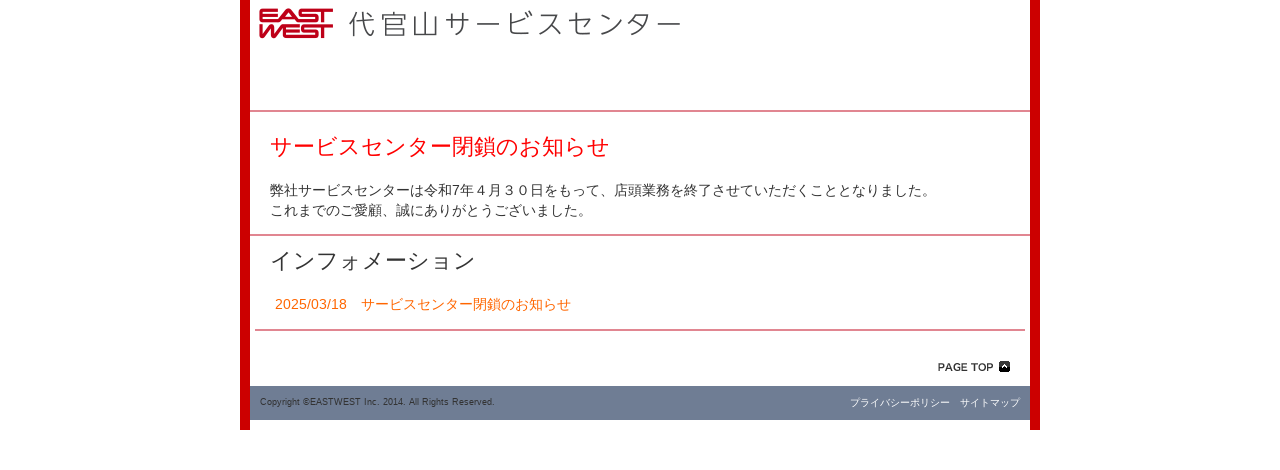

--- FILE ---
content_type: text/html
request_url: http://www.eastwest-inc.co.jp/servicecenter/
body_size: 11714
content:
<!DOCTYPE html PUBLIC "-//W3C//DTD XHTML 1.0 Transitional//EN" "http://www.w3.org/TR/xhtml1/DTD/xhtml1-transitional.dtd">
<html xmlns="http://www.w3.org/1999/xhtml">
<head>
<meta http-equiv="Content-Type" content="text/html; charset=utf-8" />
<title>株式会社イーストウエスト 代官山サービスセンター</title>
<meta name="Keywords" content="価格,料金表,プリント,現像,デジタルプリント,フィルム,プロラボ,イーストウエスト" />
<meta name="Description" content="株式会社イーストウエストのサービスセンターのご案内。当社の各種サービス価格表と代官山にあるサービスセンターを紹介しております。ご注文や、当社へのご来店の際にはご覧ください。" />
<link href="css/servicecenter.css" rel="stylesheet" type="text/css" />
<!-- Google Tag Manager -->
<script>(function(w,d,s,l,i){w[l]=w[l]||[];w[l].push({'gtm.start':
new Date().getTime(),event:'gtm.js'});var f=d.getElementsByTagName(s)[0],
j=d.createElement(s),dl=l!='dataLayer'?'&l='+l:'';j.async=true;j.src=
'https://www.googletagmanager.com/gtm.js?id='+i+dl;f.parentNode.insertBefore(j,f);
})(window,document,'script','dataLayer','GTM-WM7QV59');</script>
<!-- End Google Tag Manager -->

</head>

<body>
<!-- Google Tag Manager (noscript) -->
<noscript><iframe src="https://www.googletagmanager.com/ns.html?id=GTM-WM7QV59"
height="0" width="0" style="display:none;visibility:hidden"></iframe></noscript>
<!-- End Google Tag Manager (noscript) -->
<a name="pagetop" id="pagetop"></a>

<div class="container">


<div class="header">
	<div id="ewlogo1"><a href="../index.html"><img src="img/ew_logo_83.gif" alt="EASTWEST" width="83" height="37" border="0" onMouseOver="this.src='img/ew_logo_83_b.gif'" onMouseOut="this.src='img/ew_logo_83.gif'"/></a></div>
	<div id="sctitle1"><a href="index.html"><img src="img/sc_logo_339.gif" alt="代官山サービスセンター" width="339" height="37" onMouseOver="this.src='img/sc_logo_339_b.gif'" onMouseOut="this.src='img/sc_logo_339.gif'"/></a></div>
    <div id="pbbanner1"><!--<a href="photobook.html"><img src="img/top_original_banner.gif" alt="Original写真集" width="150" height="50" onMouseOver="this.src='img/top_original_banner_02.gif'" onMouseOut="this.src='img/top_original_banner.gif'"/></a>--></div>
	<br class="clb" />
  <!--  
	<div id="globalmenu">
    <a href="index.html"><img src="img/gm01_a.gif" alt="トップページ" width="66" height="34" onMouseOver="this.src='img/gm01_b.gif'" onMouseOut="this.src='img/gm01_a.gif'"/></a>
	<a href="fee01.html"><img src="img/gm02_a.gif" alt="プリント料金" width="66" height="34" onMouseOver="this.src='img/gm02_b.gif'" onMouseOut="this.src='img/gm02_a.gif'"/></a>
	<a href="fee02.html"><img src="img/gm03_a.gif" alt="現像料金" width="66" height="34" onMouseOver="this.src='img/gm03_b.gif'" onMouseOut="this.src='img/gm03_a.gif'"/></a>
	<a href="fee03.html"><img src="img/gm04_a.gif" alt="入力料金" width="66" height="34" onMouseOver="this.src='img/gm04_b.gif'" onMouseOut="this.src='img/gm04_a.gif'"/></a>
	<a href="fee04.html"><img src="img/gm05_a.gif" alt="デジタルプリント料金" width="66" height="34" onMouseOver="this.src='img/gm05_b.gif'" onMouseOut="this.src='img/gm05_a.gif'"/></a>
	<a href="fee05.html"><img src="img/gm06_a.gif" alt="加工料金" width="66" height="34" onMouseOver="this.src='img/gm06_b.gif'" onMouseOut="this.src='img/gm06_a.gif'"/></a>
	<a href="delivery.html"><img src="img/gm07_a.gif" alt="プロフォト宅配サービス" width="66" height="34" onMouseOver="this.src='img/gm07_b.gif'" onMouseOut="this.src='img/gm07_a.gif'"/></a>
	<a href="photo_exhibition.html"><img src="img/gm08_a.gif" alt="写真展情報" width="66" height="34" onMouseOver="this.src='img/gm08_b.gif'" onMouseOut="this.src='img/gm08_a.gif'"/></a>
	<a href="../sc-contact/"><img src="img/gm09_a.gif" alt="お問合わせ" width="66" height="34" onMouseOver="this.src='img/gm09_b.gif'" onMouseOut="this.src='img/gm09_a.gif'"/></a>
	<a href="http://eastwest-inc.co.jp/sc/"><img src="img/gm10_a.gif" alt="ブログ" width="66" height="34" onMouseOver="this.src='img/gm10_b.gif'" onMouseOut="this.src='img/gm10_a.gif'"/></a>
	<a href="http://twitter.com/EASTWEST_inc" target="_blank"><img src="img/gm11_a.gif" alt="Twiiter" width="53" height="34" onMouseOver="this.src='img/gm11_b.gif'" onMouseOut="this.src='img/gm11_a.gif'"/></a>
	</div>
	-->
</div>
<!-- end .header -->

<!--
<div id="cpbanner1"><a href="onlineservice.html"><img src="img/top_ol_cp_banner.jpg" alt="オンラインプロラボプリント" width="724" height="112" /></a></div>
-->	
	
<div class="linespace">&nbsp;</div>


<div class="content">
	<div class="information">
		<h2><span class="red">サービスセンター閉鎖のお知らせ</span></h2>
	<p>弊社サービスセンターは令和7年４月３０日をもって、店頭業務を終了させていただくこととなりました。<br />
	これまでのご愛顧、誠にありがとうございました。</p>
	</div>
	
<div class="linespace">&nbsp;</div>

	<div class="information">
	<h2>インフォメーション</h2>
    
    <div class="infocontents">
	<p><a href="topics/topics_250318.pdf">2025/03/18　サービスセンター閉鎖のお知らせ</a></p>

	</div>

<div class="linespace">&nbsp;</div>
<!--
    <div class="infocontents">
    <div class="infotitle"><h3><a href="photo_exhibition.html">写真展情報</a></h3></div>
	<div class="infotext">イーストウエストをご利用いただいているお客様の<br />
展示・イベント情報を中心にお知らせします</div><br class="clb" />
    </div>
    <div class="infocontents">
    <div class="infotitle"><h3><a href="topics/gakuwari.html">学　割</a></h3></div>
	<div class="infotext">当社サービスセンターご利用の学生の方を対象に、サービスメニュー記載の商品価格を
「学生割引」価格にてご提供させていただきます。</div>
	<br class="clb" />
    </div>    
	</div>

<div class="linespace">&nbsp;</div>

	<div class="store">
    <h2>店舗情報</h2>
    	<div class="storeinfo">
		<h3>営業時間</h3>
		<p>10:00～17:00（月曜～金曜）<br />
		定休日<br />土曜、日曜、祝祭日、年末年始</p>
		<h3>所在地</h3>
		<p>〒153-0061<br />
		東京都目黒区中目黒1-1-71 KN代官山 1F<br />
		TEL:03-3711-7521(代)<br />FAX:03-3711-7549</p>
		</div>
		<div class="storemap"><iframe src="https://www.google.com/maps/embed?pb=!1m18!1m12!1m3!1d1621.1256034301257!2d139.70194!3d35.64618200000001!2m3!1f0!2f0!3f0!3m2!1i1024!2i768!4f13.1!3m3!1m2!1s0x60188b4605e2ee8b%3A0x7f0551f829850e6b!2z5qCq5byP5Lya56S-44Kk44O844K544OI44Km44Ko44K544OIIOS7o-WumOWxseOCteODvOODk-OCueOCu-ODs-OCv-ODvA!5e0!3m2!1sja!2sjp!4v1406260216334" width="400" height="300" frameborder="0" style="border:0"></iframe></div>
	<br class="clb" />
    </div>

<div class="linespace">&nbsp;</div>

    <div class="servicemenu">
    <h2>サービスメニュー</h2>
    	<div class="servicemenu1">
    	<div class="smlft"><h3><a href="fee01.html">プリント</a></h3></div>
		<br class="clb" />
		<div class="smtext">独自のプリントテクニックを駆使して、高品位な各種プリントをご提供いたします。</div>
        </div>
  		<div class="servicemenu1">
    	<div class="smlft"><h3><a href="fee02.html">現　像</a></h3></div>
		<br class="clb" />
        <div class="smtext">メーカーの品質基準のもと安定性・安全性を管理しておりますので、常に一定の品質で仕上がりをご提供いたします。</div>
    	</div>
	<br class="clb" />
    	<div class="servicemenu1">
    	<div class="smlft"><h3><a href="fee03.html">入　力</a></h3></div>
		<br class="clb" />
    	<div class="smtext">スキャニング、メディア書込み、デジタル画像処理、入力サービスをご提供いたします。</div>
    	</div>
  		<div class="servicemenu1">
    	<div class="smlft"><h3><a href="fee04.html">デジタルプリント</a></h3></div>
		<br class="clb" />
    	<div class="smtext">ラムダプリント、インクジェット出力など各種出力サービスをご提供いたします。</div>
    	</div>
	<br class="clb" />
	  <div class="servicemenu1">
    	<div class="smlft"><h3><a href="fee05.html">加　工</a></h3></div>
		<br class="clb" />
    	<div class="smtext">木製パネル・ドライマウント等の加工サービスをご提供いたします。</div>
   	  </div>
    	<div class="servicemenu1">
    	<div class="smlft"><h3><a href="delivery.html">ProPhoto宅配サービス</a></h3></div>
		<br class="clb" />
        <div class="smtext">プロ向けのフィルム現像・印画紙プリントのハイクオリティなサービスを、全国の皆様にご利用いただけます。</div>
        </div>
	<br class="clb" />
  		<!--
		<div class="servicemenu1">
    	<div class="smlft"><h3><a href="photobook.html">Original写真集</a></h3></div>
		<br class="clb" />
		<div class="smtext">サイズや枚数が選べる、高品質な写真集をご提供いたします。</div>
        </div>

  		<div class="servicemenu1">
    	<div class="smlft">
    	  <h3><a href="onlineservice.html">オンラインプロラボプリント</a></h3></div>
		<br class="clb" />
		<div class="smtext">インターネットを利用してデジタルデータ（画像）から高品質なプロラボプリントのご注文が簡単な操作で行えます。</div>
        </div>
	<br class="clb" />

   	  <div class="servicemenu2">
       	<h3>その他サービス</h3>
      	<div>
      	  <ul>
        <li>フィルム・写真用品の販売</li>
        <li>デジタルワークスペースで店内での作業が可能です</li>
        <li>☆無線LANインターネット接続を完備。<br />
			無料でインターネット環境に接続できます。詳しくは店頭までお尋ねください。</li>
        </ul>
        </div>
        </div>
 
    </div>

<div class="linespace">&nbsp;</div>

	<div class="introduction">
    <h2>総合プロラボで培われた経験を活かし<br />
    お客様とともにより良いイメージ表現を追求していきます</h2>
    <div class="introtext">サービスセンターは、総合プロラボとしての受付と、カメラマンやデザイナーといったクリエーターの表現をお手伝いする相談窓口という2つの機能を持っています。

代官山サービスセンターではデジタル環境に対応し、お客様がご利用可能なデジタルワークスペースの設置、無線LANによるインターネット接続の提供など、クリエイティブに関わる方への環境作りに努めています。総合プロラボとして培ってきた経験やノウハウを活かして、信頼できるパートナーであり続け、一般の方にも高品質な作品のお手伝いができることを、イーストウエストは目指しています。</div>
    <div class="fltrt"><img src="img/img_index_001.jpg" width="182" height="119" /></div>
    <br class="clb" />
    </div>
-->


<br />
	<p class="txtrt"><a href="#pagetop"><img src="img/pagetop.gif" width="72" height="11" /></a></p>

</div>
<!-- end .content -->




<div class="footer">
    <div class="footer_cr">Copyright &copy;EASTWEST Inc. 2014. All Rights Reserved.</div>
    <div class="footer_lnk"><a href="policy.html">プライバシーポリシー</a>　<a href="sitemap.html">サイトマップ</a></div>
	<br class="clb" />
</div>
<!-- end .footer -->

</div>
<!-- end .container -->



</body>

</html>


--- FILE ---
content_type: text/css
request_url: http://www.eastwest-inc.co.jp/servicecenter/css/servicecenter.css
body_size: 19443
content:
@charset "utf-8";
/* CSS Document */

body {
	font: 90%/1.4 "ヒラギノ角ゴ Pro W3", "Hiragino Kaku Gothic Pro", "メイリオ", Meiryo, Osaka, "ＭＳ Ｐゴシック", "MS P Gothic", sans-serif;
	background-color: #FFFFFF;
	margin: 0;
	padding: 0;
	color: #333;
}

/* ~~ エレメント / タグセレクター ~~ */
ul, ol, dl { /* ブラウザー間の相違により、リストの余白とマージンをゼロにすることをお勧めします。一貫性を保つために、量をここで指定するか、リストに含まれるリスト項目 (LI、DT、DD) で指定できます。より詳細なセレクターを記述しない限り、ここで指定する内容が .nav リストにも適用されることに注意してください。 */
	padding: 0;
	margin: 0;
}
h1, h2, h3, h4, h5, h6 {
	margin-top: 0;	 /* 上マージンを削除すると、マージンを含む div からマージンがはみ出す場合があるという問題を回避できます。残った下マージンにより、後続のエレメントからは離されます。 */
	padding-right: 15px;
	padding-left: 15px; /* div 自体ではなく div 内でエレメントの両側に余白を追加すると、ボックスモデル計算が不要になります。代わりに、両側に余白を指定した div をネストして使用することもできます。 */
	font-weight:400;
}


p {
	margin-top: 0;	 /* 上マージンを削除すると、マージンを含む div からマージンがはみ出す場合があるという問題を回避できます。残った下マージンにより、後続のエレメントからは離されます。 */
	padding-right: 15px;
	padding-left: 15px; /* div 自体ではなく div 内でエレメントの両側に余白を追加すると、ボックスモデル計算が不要になります。代わりに、両側に余白を指定した div をネストして使用することもできます。 */
}

a img { /* このセレクターは、一部のブラウザーでイメージをリンクで囲んだ場合にイメージの周囲に表示される初期設定の青いボーダーを削除します。 */
	border: none;
}

/* ~~ サイトのリンクのスタイル付けは、ホバー効果を作成するセレクターグループも含め、この順序にする必要があります。~~ */
a:link {
	color: #FF6600;
	text-decoration: none; /* 非常に特殊な表示方法でリンクをスタイル付けする場合を除き、一目で見分けられるように下線を指定することをお勧めします。 */
}
a:visited {
	color: #FF6600;
	text-decoration: none;
}
a:hover, a:active, a:focus { /* このセレクターグループは、キーボードを使用するユーザーに対し、マウスを使用するユーザーと同じホバー効果を提供します。 */
	text-decoration: none;
}

/* ~~ このコンテナが他のすべての div を囲み、パーセンテージに基づいた幅を指定します。~~ */
.container {
	width: 780px;
	background-color: #FFF;
	margin: 0 auto; /* 幅に加え、両側を自動値とすることで、レイアウトが中央に揃います。.container の幅を 100% に設定した場合、これは必要ありません。 */
	border-width:0px 10px;
	border-color:#CC0000;
	border-style:solid;

}

/* ~~ ヘッダーには幅は指定されません。ヘッダーはレイアウトの幅全体まで広がります。ヘッダーには、ユーザー独自のリンクされたロゴに置き換えられるイメージプレースホルダーが含まれます。~~ */
.header {
	background-color: #FFFFFF;
	height:100px;
}

.header2 {
	background-color: #FFFFFF;
	height:50px;
}

/* ~~ これはレイアウト情報です。~~ 

1) 余白は、div の上部または下部にのみ配置されます。この div 内のエレメントには、それ自体に余白があるので、ボックスモデル計算を行う必要がありません。ただし、div 自体に両側の余白やボーダーを指定した場合、その値が加算されたものが合計幅になることに注意してください。div 内のエレメントの余白を削除し、さらにその div 内に、全体のデザインに必要な幅や余白を指定していない 2 つ目の div を追加することもできます。

*/
.content {
	padding: 10px 0;
}

/* ~~ このセレクターグループは、.content 内のリストに領域間隔を指定します。~~ */
.content ul, .content ol { 
	padding: 0 15px 15px 40px; /* この余白は、上述の見出しと段落ルールの右の余白を表します。下の余白はリスト内の他のエレメントとの間隔用に配置され、左の余白はインデント作成用に配置されています。これは必要に応じて調整できます。 */
}

/* ~~ フッター ~~ */
.footer {
	padding: 10px 0;
	background-color: #6F7D94;
}

.footer_cr {
	font-size:9px;
	float:left;
	margin-left:10px;
}
.footer_lnk {
	color:#FFF;
	font-size:10px;
	margin-right:10px;
	float:right;
}
.footer a {
	color: #FFF;
}


/* ~~ その他の float/clear クラス ~~ */
.fltrt {  /* このクラスを使用すると、ページ内でエレメントを右にフローティングさせることができます。フローティングさせるエレメントは、ページ内で横に並べて表示するエレメントの前に指定する必要があります。 */
	float: right;
	margin-left: 8px;
}
.fltlft { /* このクラスを使用すると、ページ内でエレメントを左にフローティングさせることができます。フローティングさせるエレメントは、ページ内で横に並べて表示するエレメントの前に指定する必要があります。 */
	float: left;
	margin-right: 8px;
}
.clearfloat { /* このクラスは、#footer が #container から削除されているか取り出されている場合に、<br /> または空の div で、フローティングさせる最後の div に続く最後のエレメントとして (#container 内に) 配置できます。 */
	clear:both;
	height:0;
	font-size: 1px;
	line-height: 0px;
}



.clb{
clear:both;
font-size:1px;
line-height:0;
width:1px;
height:1px;
border:none;
margin:0;
padding:0;
}


/* index部分 */

#ewlogo1 {
	width:85px;
	height:40px;
	float:left;
	margin-left:5px;
	margin-top:5px;
	}

#sctitle1 {
	float:left;
	margin-left:5px;
	margin-top:5px;
}

#ewlogo2 {
	width:70px;
	height:40px;
	float:left;
	margin-left:5px;
	margin-top:5px;

	}

#sctitle2 {
	float:left;
	margin-left:5px;
	margin-top:5px;
}


#olbanner1 {
	float:left;
	margin-left:30px;
	margin-top:5px;

}

#pbbanner1 {
	float:left;
	padding:5px;
}


#olbanner2 {
	float:left;
	margin-left:80px;
	margin-top:5px;

}

#cpbanner1 {
	margin: auto;
	text-align: center;
}

#pbbanner2 {
	float:left;
	padding:5px;
}


#topbanner {
	float:right;
	padding:10px;
}


#globalmenu {
	padding:5px;
}

.introduction {
	margin-left:5px;
	margin-right:5px;
}

.infotitle {
	float: left;
	margin-right: 8px;
	width: 150px;
}

.infotitle h3{
	border-left-style:solid;
	border-left-color:#C00;
	border-left-width:5px;
	color:#666;
	margin:5px;
}
.infotitle a:link{
	color: #333333;
	text-decoration: none;
}

.infotitle a:visited{
	color: #333333;
	text-decoration: none;
}

.infotitle a:hover{
	color: #CC0000;
	text-decoration: none;
}


.introtext {
	margin-left:10px;
	width:600px;
	float:left;
}

.linespace{
	background-image:url(../img/linespace_red.gif);
	background-repeat:repeat-x;
	width:100%;
	height:2px;
	font-size: 1px;
	margin-top:10px;
	margin-bottom:10px;
}

.linespace2{
	background-image:url(../img/linespace_grey.gif);
	background-repeat:repeat-x;
	width:100%;
	height:2px;
	font-size: 1px;
	margin-top:10px;
	margin-bottom:10px;
}


.store {
	margin-left:5px;
	margin-right:5px;
}

.storeinfo {
	padding:10px;
	float:left;
}

.storemap {
	float:right;
}

.servicemenu {
	margin-left:5px;
	margin-right:5px;
}

.servicemenu1 {
	width:360px;
	height:120px;
	margin:10px;
	float:left;
	border-bottom-style:solid;
	border-bottom-color:#333;
	border-bottom-width:1px;
}

.servicemenu1 a:link{
	color: #333333;
	text-decoration: none;
}

.servicemenu1 a:visited{
	color: #333333;
	text-decoration: none;
}

.servicemenu1 a:hover{
	color: #CC0000;
	text-decoration: none;
}
	

.servicemenu2 {
	width:730px;
	margin:10px;
	border-bottom-style:solid;
	border-bottom-color:#333;
	border-bottom-width:1px;
}


.servicemenu1  h3{
	border-left-style:solid;
	border-left-color:#C00;
	border-left-width:5px;
	color:#666;
	margin:0px;
}

.servicemenu2  h3{
	border-left-style:solid;
	border-left-color:#C00;
	border-left-width:5px;
	color:#666;
}

.servicemenu2  ul{
	list-style-type:square;
}

.smlft {
	float:left;
}
.smrt {
	float:right;
}

.smtext {
	padding:10px;
}

.information {
	margin-left:5px;
	margin-right:5px;
}

.infotext {
	margin-left:5px;
	margin-right:5px;
	width:500px;
	float:left;	
	line-height:100% ;
}

.infocontents {
	margin:5px;
}


/* 料金部分 */

.fee_table_01 {
	width:620px;
	margin:auto;
}

.fee_note1{
	text-align:right;
	font-size:10px;
}
.fee_note2{
	text-align:left;
	font-size:12px;
}


.table_fee001{
	margin:auto;
	width:600px;
}

th {
	text-align:center;
	background-color:#BBBBBB;
	border-style:solid;
	border-color:#999999;
	border-width:1px;
}

td {
	border-style:solid;
	border-color:#999999;
	border-width:1px;
}

.cell_01{
	padding-left:5px;
	background-color:#DDDDDD;
	}
.cell_02{
	text-align:right;
	padding-right:5px;
	background-color:#FFFFFF;
	}
.cell_03{
	text-align:left;
	padding-left:5px;
	background-color:#FFFFFF;
	}
.cell_04{
	text-align:center;
	background-color:#FFFFFF;
	}
.cell_05{
	text-align:right;
	padding-right:5px;
	background-color:#BBBBBB;
	}
	
/* ギャラリー部分 */


.minigallery{
	margin-left:5px;
	margin-right:5px;
}
	
.gallerytext	{
	margin-left:10px;
	margin-right:10px;
	width:700px;
	line-height:100% ;
}

.exhibit_title {
	margin-left:30px;
	margin-right:10px;
	margin-bottom:20px;
	font-weight:bold;
	font-size:24px;
}

.text_center {
	margin:auto;
	text-align:center;
}
.text_right {
	text-align:right;
}



.exhibit_title2 {
	font-weight:bold;
	font-size:1.1em;
}

.exhibit_text {
	margin-left:30px;
	margin-right:10px;

}

.exhibit_photo {
	margin-left:30px;
}

.font01 {
	font-size:12px;
	font-weight:normal;
}

ul {
	list-style-type:none;
}

.mgcalendar {
	margin-left:20px;
	font-size:10px;
}

.mgschedule{
	text-align: center;
	float: left;
}
.mgschedule td.month{
	background-color: #FFFFFF;
	font-size: 14px;
	font-style: normal;
	font-weight: bold;
}
.mgschedule tr.week{
	background-color: #FFFFFF;
}
.mgschedule td.holiday{
	border: 1px solid #666666;
	width:30px;
	color: #FF0000;
}
.mgschedule td.saturday{
	border: 1px solid #666666;
	width:30px;
	color: #0066FF;
}
.mgschedule td.weekday{
	border: 1px solid #666666;
	width:30px;
}
.mgschedule td.scha{
	background-color: #99CCFF;
	border: 1px solid #666666;
	width:30px;
}
.mgschedule td.schas{
	background-color: #99CCFF;
	border: 1px solid #666666;
	width:30px;
	color: #0066FF;
}
.mgschedule td.schb{
	background-color: #FFCCFF;
	border: 1px solid #666666;
	width:30px;
}
.mgschedule td.schbs{
	background-color: #FFCCFF;
	border: 1px solid #666666;
	width:30px;
	color: #0066FF;
}
.mgschedule td.hola{
	background-color: #CCCCCC;
	border: 1px solid #666666;
	width:30px;
	color: #FF0000;
}
.mgschedule td.holb{
	background-color: #CCCCCC;
	border: 1px solid #666666;
	width:30px;
	color: #0066FF;
}
.mgschedule td.holc{
	background-color: #CCCCCC;
	border: 1px solid #666666;
	width:30px;
}
.schtext{
	float: left;
	padding-left: 10px;
}
.period{
	font-size: 11px;
	font-style: normal;
}
.exhibitiontitlea{
	font-size: 13px;
	font-style: normal;
	border-left-width: 6px;
	border-left-style: solid;
	border-left-color: #99CCFF;
	padding-left: 10px;
}
.exhibitiontitleb{
	font-size: 13px;
	font-style: normal;
	border-left-width: 6px;
	border-left-style: solid;
	border-left-color: #FFCCFF;
	padding-left: 10px;
}

.redtext{
	font-size: 15px;
	color: #CC0000;

}

.minigallery h2 {
border-left-color:#FF6600;
border-left-style:solid;
border-left-width:10px;
margin:5px;
border-bottom-color:#FF6600;
border-bottom-style:solid;
border-bottom-width:1px;

}

.minigallery h3 {
	border-left-color:#FF6600;
border-left-style:solid;
border-left-width:5px;
margin:10px;
}

/* 宅配サービス部分 */

.d_service {
	margin:10px;
	}


.d_service_fl {
	float:left;
	width:180px;
}

.delivery p{
	margin-left:20px;
	margin-right:20px;
}

.font02 {
	font-size:10px;
	font-weight:normal;
}

/* 写真展情報部分 */

.pe_contents {
	width:740px;
	margin-left:30px;
	margin-right:10px;
	border-bottom-color:#333333;
	border-bottom-style:solid;
	border-bottom-width:1px;
}

.pe_image {
	float:left;
	width:90px;
	margin:auto;
}

.pe_info {
	float:left;
	margin-left:5px;
}


/* プライバシーポリシー部分 */

.policy { margin-left:20px;
margin-right:20px;
}

.policy ul {
	list-style-type:square;
}

/* トピックス部分 */


.topics {
	margin-left:30px;
	margin-right:20px;
	}

.txtrt {
	text-align:right;
}
.txtctr{
	text-align:center;
	margin:auto;
}	

.scheduletable {
	text-align:center;
	font-size:10px;
		
}

.holiday {
	background-color:#CCC;
}

.tdyellow {
	background-color:#FF6;
}

.tdskyblue {
	background-color:#3CF;
}

.tdblue {
	background-color:#39F;
}

.noborder{border:none;}

/* 写真集部分 */

.pb_service {
	margin:10px;
	}


.pb_service_fl {
	float:left;
	width:370px;
}

.photobook p{
	margin-left:20px;
	margin-right:20px;
}


.pbfeatureimg {
	width:100px;
	margin-left:15px;
	float:left;
}

.pbfeaturetext {
	width:240px;
	margin-left:15px;
	margin-top:10px;
	float:right;
	font-size:13px;
}

.font02 {
	font-size:10px;
	font-weight:normal;
}

.table_feepb{
	margin:auto;
	width:730px;
	font-size:12px;
	border-style:none;
}

.table_feepb th {
	text-align:center;
	background-color:#1d1004;
	color:#FFFFFF;
	border-style:none;
}

.tdstyle00 {
	border:none;
}

.tdstyle22c {
	text-align:center;
	border-top:2px solid #000000;
	border-bottom:2px solid #000000;
	border-left:none;
	border-right:none;
	background-color:#b87941;	
}

.tdstyle23c {
	text-align:center;
	border-top:2px solid #000000;
	border-bottom:3px double #000000;
	border-left:none;
	border-right:none;
	background-color:#d3ad8d;	
}

.tdstyle02 {
	text-align:center;
	border-top:none;
	border-bottom:2px solid #000000;
	border-left:none;
	border-right:none;
}
.tdstyle01 {
	text-align:center;
	border-top:none;
	border-bottom:1px solid #000000;
	border-left:none;
	border-right:none;
}

.tdstyle23 {
	text-align:center;
	border-top:2px solid #000000;
	border-bottom:3px double #000000;
	border-left:none;
	border-right:none;
}
.tdstyle03 {
	text-align:center;
	border-top:none;
	border-bottom:3px double #000000;
	border-left:none;
	border-right:none;
}
.tdstyle21 {
	text-align:center;
	border-top:2px solid #000000;
	border-bottom:1px solid #000000;
	border-left:none;
	border-right:none;
}
.tdstyle22 {
	text-align:center;
	border-top:2px solid #000000;
	border-bottom:2px solid #000000;
	border-left:none;
	border-right:none;
}


/* オンラインサービス部分 */

.about_olservice {
	text-align:center;
	margin:auto;
	font-size:16px;
	}

.about_olservice_L {
	text-align:left;
	margin:auto;
	font-size:13px;
	width:520px;
	}


.ol_service {
	margin:10px;
	}


.ol_service_fl {
	float:left;
	width:370px;
}

.online p{
	margin-left:20px;
	margin-right:20px;
}


.olfeatureimg {
	width:700px;
	margin-left:30px;
	float:left;
}

.olfeatureimg_L {
	width:410px;
	margin-left:30px;
	float:left;
}
.olfeatureimg_R {
	width:290px;
	margin-left:30px;
	float:right;
}

.olfeaturetext1 {
	width:550px;
	margin-left:70px;
	margin-top:30px;
	float:left;
	font-size:13px;
}


.olfeaturetext2 {
	width:330px;
	margin-left:70px;
	margin-top:5px;
	float:left;
	font-size:13px;
}

.olfeaturetext3 {
	width:420px;
	margin-left:30px;
	margin-top:5px;
	float:left;
	font-size:11px;
}


.ol_feetext {
	width:650px;
	margin-left:50px;
	margin-top:5px;
	font-size:13px;
}

.ol_feetext_L1 {
	width:140px;
	margin-left:20px;
	margin-bottom:5px;
	float:left;
	font-size:15px;
	border:solid 1px;
	text-align:center;

}

.ol_feetext_R1 {
	width:430px;
	float:left;
	font-size:15px;
	margin-left:10px;
}

.ol_feetext_2 {
	margin-left:20px;
	width:600px;
	float:left;
}


.ol_feetext_L2 {
	width:180px;
	margin-left:20px;
	float:left;
	font-size:15px;
}

.ol_feetext_R2 {
	width:410px;
	float:left;
}

.ol_feetext_L3 {
	width:100px;
	margin-left:20px;
	float:left;
	font-size:15px;
}

.ol_feetext_R3 {
	width:410px;
	float:left;
}

.ol_feetext_3 {
	margin-left:20px;
	font-size:15px;
	width:600px;
	float:left;
}


.font02 {
	font-size:10px;
	font-weight:normal;
}

.font12 {
	font-size:12px;
	font-weight:normal;
}

.fontred {
	color:#cc0033;
	font-weight:bold;
}


.table_feeol_1{
	margin-left:25px;
	width:710px;
	font-size:12px;
	border-style:none;
}

.table_feeol_2{
	margin-left:25px;
	width:400px;
	font-size:12px;
	border-style:none;
}

.table_feeol_3{
	margin-left:0px;
	width:300px;
	font-size:12px;
	border-style:none;
}

.table_feeol_4{
	margin-left:25px;
	width:240px;
	font-size:12px;
	border-style:none;
}



.tbol_td1 {
	text-align:center;
	background-color:#EBEBEC;
	color:#595757;
	border-style:2px solid #595757;
	font-size:9px;
	padding-top:3px;
	padding-bottom:3px;
}

.tbol_td2 {
	text-align:center;
	background-color:#898989;
	color:#FFFFFF;
	border-style:2px solid #595757;
	font-size:9px;
	padding-top:3px;
	padding-bottom:3px;
}

.tbol_td3 {
	text-align:center;
	background-color:#595757;
	color:#FFFFFF;
	border-style:2px solid #595757;
	font-size:9px;
	padding-top:3px;
	padding-bottom:3px;
}

.tbol_td4 {
	text-align:center;
	background-color:#FFFFFF;
	color:#595757;
	border-style:2px solid #595757;
	font-size:9px;
	padding-top:3px;
	padding-bottom:3px;
}

.tbol_td5 {
	text-align:right;
	padding-right:5px;
	background-color:#FFFFFF;
	color:#595757;
	border-style:2px solid #595757;
	font-size:10px;
}

.tbol_td6 {
	text-align:center;
	padding-right:5px;
	background-color:#FFFFFF;
	color:#595757;
	border-style:2px solid #595757;
	font-size:10px;
}

.tbol_td7 {
	text-align:left;
	background-color:#EBEBEC;
	color:#595757;
	border-style:2px solid #595757;
	font-size:9px;
	padding-top:3px;
	padding-bottom:3px;
	padding-left:5px;
}


.oldescriptionimg1_L {
	width:300px;
	margin-left:40px;
	float:left;
}
.oldescriptionimg1_R {
	width:300px;
	margin-left:10px;
	float:left;
}
.oldescriptiontext1 {
	width:280px;
	margin-left:50px;
	margin-top:5px;
	float:left;
	font-size:13px;
}

.oldescriptionimg2_L {
	width:200px;
	margin-left:140px;
	float:left;
}
.oldescriptionimg2_R {
	width:300px;
	margin-left:10px;
	float:left;
}
.oldescriptiontext2 {
	width:280px;
	margin-left:20px;
	margin-top:5px;
	float:left;
	font-size:13px;
}
.about_olkakou {
	text-align:left;
	margin-left:40px;
	font-size:16px;

	}
	


.ol_guide {
	margin:30px;
	}

.ol_guide_fl1 {
	float:left;
	width:435px;
}
.ol_guide_fl2 {
	float:left;
	width:250px;
}
	
.olguideimg1_L {
	width:372px;
	margin-left:60px;
	float:left;
}
.olguidetext1 {
	width:190px;
	margin-left:30px;
	margin-top:5px;
	float:left;
	font-size:12px;
}
.ol_guidetextbox {
	border:solid 1px;
}

.ol_fee_area04 {
	width:440px
}

.ol_feetable04left {
	float:left;
	width:270px;
}
.ol_feetable04right  {
	float:right;
	width:140px
}
.red  {
	color:#FF0000;
}



--- FILE ---
content_type: text/plain
request_url: https://www.google-analytics.com/j/collect?v=1&_v=j102&a=1281755710&t=pageview&_s=1&dl=http%3A%2F%2Fwww.eastwest-inc.co.jp%2Fservicecenter%2F&ul=en-us%40posix&dt=%E6%A0%AA%E5%BC%8F%E4%BC%9A%E7%A4%BE%E3%82%A4%E3%83%BC%E3%82%B9%E3%83%88%E3%82%A6%E3%82%A8%E3%82%B9%E3%83%88%20%E4%BB%A3%E5%AE%98%E5%B1%B1%E3%82%B5%E3%83%BC%E3%83%93%E3%82%B9%E3%82%BB%E3%83%B3%E3%82%BF%E3%83%BC&sr=1280x720&vp=1280x720&_u=YEBAAEABAAAAACAAI~&jid=1906145006&gjid=1954713490&cid=297664980.1765796892&tid=UA-390115-4&_gid=1118297851.1765796892&_r=1&_slc=1&gtm=45He5ca1n81WM7QV59v9126747697za200zd9126747697&gcd=13l3l3l3l1l1&dma=0&tag_exp=103116026~103200004~104527906~104528501~104684208~104684211~105391252~115583767~115616986~115938466~115938469~116184927~116184929~116217636~116217638~116251938~116251940~116682876&z=326965414
body_size: -452
content:
2,cG-WG54SS5DPS